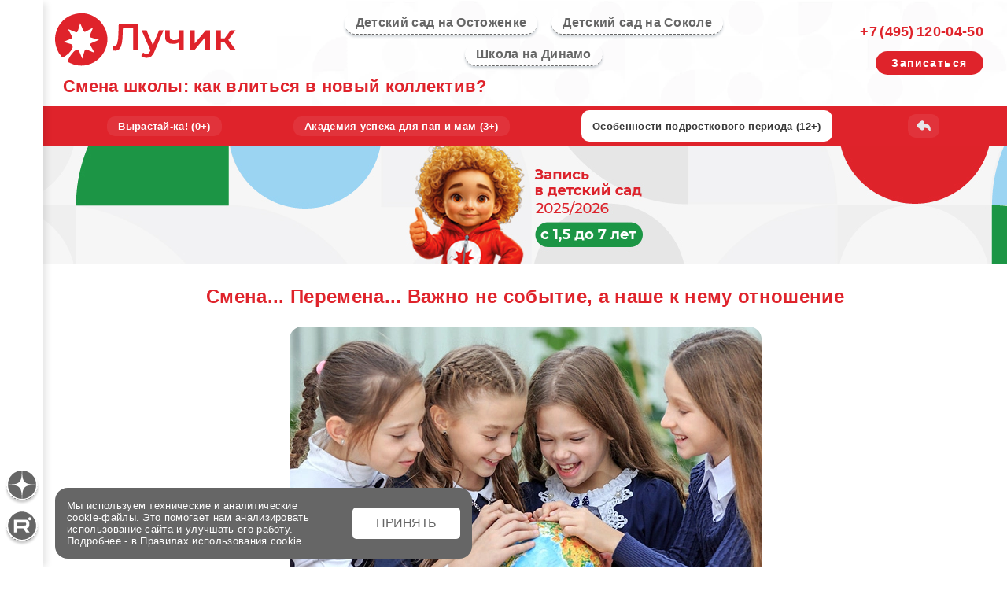

--- FILE ---
content_type: text/html; charset=utf-8
request_url: https://luchik.ru/articles/parents/smena-shkoly.html
body_size: 7453
content:
<!DOCTYPE HTML><html lang="ru" prefix="og: http://ogp.me/ns#" itemscope itemtype="http://schema.org/EducationalOrganization"><head itemscope itemtype="https://schema.org/WPHeader"><meta charset="UTF-8"><meta name="viewport" content="width=device-width, initial-scale=1.0, viewport-fit=cover, interactive-widget=resizes-visual"><script type="application/ld+json">{"@context":"https://schema.org/","@type":"WebPage","name":"Смена школы - как влиться в новый коллектив","speakable":{"@type":"SpeakableSpecification","xpath":["/html/head/title","/html/head/meta[@name='description']/@content"]},"url":"https://luchik.ru/articles/parents/smena-shkoly.html"}</script><!--metedata--><title itemprop="headline">Смена школы - как влиться в новый коллектив</title><meta name='description' content='Задача взрослых - настроить ребенка на положительный исход, показать все бонусы новичка: возможность все начать с чистого листа, избежав прошлых ошибок. Смена и выбор новой школы.'><meta name="author" content="Частные детские сады и частная школа «Лучик»"><link rel="canonical" href="https://luchik.ru/articles/parents/smena-shkoly.html"><meta name='keywords' content='смена школы, новый коллектив, школьный коллектив, статьи о школе'><meta itemprop='keywords' content='смена школы, новый коллектив, школьный коллектив, статьи о школе'><meta itemprop='description' content='Задача взрослых - настроить ребенка на положительный исход, показать все бонусы новичка: возможность все начать с чистого листа, избежав прошлых ошибок. Смена и выбор новой школы.'><!--icon--><link rel="apple-touch-icon" sizes="180x180" href="/apple-touch-icon.png"><link rel="apple-touch-icon" sizes="152x152" href="/apple-touch-icon-152x152.png"><link rel="apple-touch-icon" sizes="144x144" href="/apple-touch-icon-144x144.png"><link rel="apple-touch-icon" sizes="120x120" href="/apple-touch-icon-120x120.png"><link rel="apple-touch-icon" sizes="76x76" href="/apple-touch-icon-76x76.png"><link rel="apple-touch-icon" sizes="57x57" href="/apple-touch-icon-57x57.png"><link rel="mask-icon" href="/safari-pinned-tab.svg" color="#e6e7e8"><link rel="icon" type="image/png" sizes="384x384" href="/android-chrome-384x384.png"><link rel="icon" type="image/png" sizes="256x256" href="/android-chrome-256x256.png"><link rel="icon" type="image/png" sizes="150x150" href="/mstile-150x150.png"><link rel="icon" type="image/png" sizes="32x32" href="/favicon-32x32.png"><link rel="icon" type="image/png" sizes="16x16" href="/favicon-16x16.png"><link rel="shortcut icon" href="/favicon.ico"><link rel="manifest" href="/site.webmanifest"><link rel="mask-icon" href="/safari-pinned-tab.svg" color="#df232b"><meta name="apple-mobile-web-app-title" content="Лучик"><meta name="application-name" content="Лучик"><meta name="msapplication-TileColor" content="#e6e7e8"><meta name="theme-color" content="#e6e7e8"><!--og--><meta property="og:type" content="article"><meta property="og:locale" content="ru"><meta property="og:url" content="https://luchik.ru/articles/parents/smena-shkoly.html"><meta property="og:title" content='Смена школы - как влиться в новый коллектив'><meta property="og:description" content='Задача взрослых - настроить ребенка на положительный исход, показать все бонусы новичка: возможность все начать с чистого листа, избежав прошлых ошибок.'><meta property="og:image" content="https://luchik.ru/netcat_files/63/254/change_smm.jpg"><meta property="og:image:alt" content='Смена школы - как влиться в новый коллектив'><meta property="og:site_name" content='Частные детские сады и частная школа «Лучик» в Москве'><meta property="og:country-name" content="Россия"><meta property="og:postal-code" content="127206"><meta property="og:locality" content="город Москва"><meta property="og:street_address" content="улица Вучетича, д.7А"><meta property="og:email" content="info@luchik.ru"><meta property="og:phone_number" content="+74951200450"><!--preload--><link rel="preload" as="image" href="/netcat_template/menu/base.webp" type="image/webp"><link rel='preload' href='/netcat_template/font/montserrat-cyrillic-norm.woff2' as='font' type='font/woff2' crossorigin><link rel="stylesheet" href="/netcat_template/css/main.css">
<style>@media(max-width:980px){.soc{bottom:0!important}.menu-f li{width:90%;height:50px!important}.act-f{height:50px!important}}</style></head><body><header><a class="logo" href="/" itemprop="url" rel="first" title="Частные детские сады и частная школа «Лучик»"></a><h1>Смена школы: как влиться в новый коллектив?</h1><div><p itemprop="telephone" onclick="window.open('tel:+74951200450');"></p><a class="hot" data-fancybox="feedback" href="/netcat_template/mail/form.php" data-type="iframe" data-width="1000" data-height="650" rel="noreferrer noopener">Записаться</a></div></header><nav itemscope itemtype="http://schema.org/SiteNavigationElement"><input type="checkbox" id="burger-checkbox"><label for="burger-checkbox" class="burger"></label><div class="menu"><h2 itemprop="name">Частные детские сады<br> и частная школа «Лучик» в Москве</h2><!--top_menu--><ul class="menu-l"><li itemprop="name"><a itemprop="url" href="/ostozhenka/">Детский сад на Остоженке</a></li><li itemprop="name"><a itemprop="url" href="/sokol/">Детский сад на Соколе</a></li><li itemprop="name"><a itemprop="url" href="/school/">Школа на Динамо</a></li></ul><!--center_menu--><ul class="menu-f" itemprop="about" itemscope itemtype="https://schema.org/ItemList"><li itemprop="itemListElement"><a itemprop="url" href="/articles/grow-up/">Вырастай-ка! (0+)</a></li><li itemprop="itemListElement"><a itemprop="url" href="/articles/academy/">Академия успеха для пап&nbsp;и&nbsp;мам&nbsp;(3+)</a></li><li itemprop="itemListElement"><a class="act-f" itemprop="url" href="/articles/parents/">Особенности подросткового периода&nbsp;(12+)</a></li><li><a class="back" href="/" title="Назад"><img alt="На главную" decoding="async" src="/netcat_template/menu/back.svg"></a></li></ul><!--bottom_menu--></div></nav><main><div class="main"><div class="h_img"><img alt="Запись в детский сад Лучик на 2025-2026 учебный год" src="/netcat_files/userfiles/part_articles/adv/1920_nabor.jpg" /></div><article itemscope itemtype='http://schema.org/Article'><h2 itemprop="name">Смена... Перемена... Важно не событие, а наше к нему отношение</h2><meta itemprop="image" content="/netcat_files/63/254/change_smm.jpg"><div class="p_img" itemprop='articleBody'><img alt="Смена школы" decoding="async" src="/netcat_files/userfiles/part_articles/img/change.webp"><p>Есть неизбежный факт - смена школьного коллектива. Задача семьи - извлечь из этого максимум положительного. О том, как это сделать, мы поговорим в настоящей статье.</p>
<h3>Перемена обстановки, новые люди - стресс для любого человека, как взрослого, так и ребенка.</h3>
<p>У взрослых есть собственные устоявшиеся поведенческие навыки, устойчивая самооценка, определенные цели в связи с переменой коллектива. У ребенка все это отсутствует. Задача взрослых - настроить его на положительный исход, показать все бонусы новичка: возможность все начать с чистого листа, избежав прошлых ошибок. Смена и выбор новой школы должны обсуждаться заранее, ни в коем случае не нужно из этого делать сюрприз.</p>
<p>Любому родителю важно понимать, что смену школьного коллектива важно запланировать на 1 сентября, в середине года этот процесс лучше не затевать, если есть такая возможность. Ведь 1 сентября в классе почти все &laquo;новички&raquo; - все выросли, изменились, давно не виделись, учителя по всем соскучились - вписаться гораздо легче, &laquo;новизна&raquo; не так очевидна и бросается в глаза, чем если бы это было в середине года. Поэтому, дорогие родители, учитывайте этот факт.</p>
<p>Естественно, чем ребенок меньше, тем легче процесс адаптации, потому что началка принимает в свои ряды новичков охотнее, чем средняя, и тем более основная школа, и в началке велико влияние личности классного руководителя, который является основным учителем.</p>
<p>Понятно, что если ребенок очень коммуникабелен, оптимистичен и легко адаптируется в любой ситуации, то у родителей голова ни о чем не болит. А если ребенок замкнут, часто болеет, конфликтен, в предыдущем классе были проблемы с учебой или поведением? Важно постараться уравновесить каждый минус.</p>
<p>При подаче документов в школу всегда берите с собой ребенка: у вас появится возможность познакомиться с классным руководителем (если он не в отпуске), узнать больше о школьной инфраструктуре до начала обучения (знание расположения кабинетов, столовой, туалета, спортивного зала окажет положительное влияние на процесс адаптации).</p>
<p>Если вы пришли в летний период, выясните, проходят ли сейчас ребята из вашего будущего класса &laquo;трудовую&raquo; практику, если да, то не упускайте возможность сразу отправить туда своего ребенка. Знакомство с некоторыми одноклассниками поможет ему преодолеть стресс первых дней. Даже если одноклассников среди &laquo;отрабатывающих&raquo; нет, а есть дети примерно одного с ним возраста, то предлагайте своему ребенку к ним присоединиться. Знакомые лица первого сентября придадут ему уверенность в себе.</p>
<p>Выясните, в каком виде дети ходят в школу. Если есть форма - это прекрасно, если нет, то постарайтесь одеть своего ребенка похожим образом, чтобы он сразу не выделялся из толпы сверстников. Посмотрите фотографии со школьного сайта или в соцсетях, представление о том, в чем дети ходят в школу, вы обязательно получите. Даже если ваш ребенок большая индивидуальность, постарайтесь в первые дни не привлекать излишнего внимания с помощью яркой внешности, желательно избегать слишком ярких проявлений молодежной субкультуры (уберите чрезмерный пирсинг, яркий лак, готические одежды). Заранее, до начала обучения в новой школе, целесообразно немного изменить режим дня ребенка, если это требуется. Например, раньше вы его привозили в школу, а теперь он сам в нее ходит. Утренний подъем должен быть немного раньше, ведь важно собраться, плотно позавтракать, дойти по новому маршруту. Все это нужно &laquo;отрепетировать&raquo; заранее, выбрать самую короткую дорогу к школе, несколько раз пройтись по ней, зафиксировав время. Привычные ежедневные действия настроят ребенка на спокойный учебный день.</p>
<p>Если ребенок очень боится и переживает, то вместе с ним проанализируйте, что больше всего его пугает: как познакомиться, как присоединиться к группе, как адаптироваться к новым учителям или что-то другое? Одного только обсуждения страхов порой бывает достаточно, ребенок успокаивается и понимает, что родители его поддерживают.</p>
<p>Выясните болевые точки и работайте в этом направлении: вспоминайте примеры из своей жизни, проигрывайте сцены знакомства. Для застенчивого и сомневающегося в себе ребенка важна любая возможность установить контакт до явки в школу, например, консультация по поводу списка учебников с будущими одноклассниками в соцсетях позволит вам узнать об одноклассниках больше, представится возможность завязать знакомства в неформальной обстановке.</p>
<p>С первых дней обучения принцип &laquo;я вместе со всеми&raquo; должен быть определяющим: идем в кино, едем в лес, собираемся на футбол. На первых порах нельзя отделяться от коллектива. Приучите ребенка наблюдать за жизнью одноклассников и делать выводы. Но в процессе вхождения в коллектив должен присутствовать разум (курить всем вместе смысла нет), и если это противоречит принципам разумного человека, отказ &laquo;присоединиться&raquo; вполне приемлем.</p>
<p>Стоит обратить внимание на внеурочную занятость. Дополнительные занятия, которые выберет ваш ребенок, позволят ему быстрее влиться в коллектив.</p>
<p>Родителям всегда нужно помнить, что чем они меньше присутствуют в школе в процессе адаптации, тем лучше. Ярлыки &laquo;маменькин&raquo; навешиваются очень легко. Если есть возможность, предложите классному руководителю помощь в организации поездки, мероприятия. Это позволит вашему ребенку ближе познакомиться с одноклассниками в неформальной обстановке, а вам &ndash; лучше узнать новых родителей.</p>
<p>Доверяйте собственным детям, они сильнее, чем вы думаете. Родительские установки очень важны. Если вы не сомневаетесь в успехе, ребенок также будет очень уверен. Настройтесь на позитив, будьте уверены, поддерживайте своего ребенка и он с успехом преодолеет это серьезное испытание!</p>
<p><strong>Удачи Вам!</strong></p>
<p class="it">Статью подготовила <strong>Губанова Елена Владимировна</strong><br />
Научный руководитель школы &laquo;Лучик&raquo;, кандидат педагогических наук, почётный работник высшего профессионального образования, профессор кафедры экономики образования МИОО, эксперт МЦФР и Форум Медиа, руководитель высшей квалификационной категории.</p></div><meta itemprop="about" content="Смена школы: как влиться в новый коллектив?"><meta itemprop="headline" content="Смена школы - как влиться в новый коллектив"><link itemprop="mainEntityOfPage" href="https://luchik.ru/articles/parents/smena-shkoly.html"><span itemprop="author" itemscope itemtype="https://schema.org/Person"><meta itemprop="name" content="Образовательный центр «Лучик»"><link itemprop="url" href="https://luchik.ru/"></span><h4 class="hc"><a data-fancybox="news" href="/netcat_template/mail/news.php" data-type="iframe" data-width="680" data-height="670" rel="noreferrer noopener">Задать вопрос нашему психологу</a></h4></article></div></main>


<footer><img id="lg" itemprop="logo" alt="Логотип Лучик" decoding="async" loading="lazy" src="/netcat_template/images/luchik/logo_luchik.webp" onclick="window.location.href='/'"><div><!--footer_menu--><div class="soc"><a id="up" href="#"><img alt="Вверх" src="/netcat_template/menu/up.svg" title="Вверх"></a><hr><div><a itemprop="sameAs" href="//dzen.ru/luchik_centre" rel="external" target="_blank"><img alt="Дзен" src="/netcat_template/menu/zen.svg" title="Дзен"></a><a itemprop="sameAs" href="//rutube.ru/channel/23483880/" rel="external" target="_blank"><img alt="RuTube" src="/netcat_template/menu/rutube.svg" title="RuTube"></a></div></div><div><ul class="mos"><li><img alt="Департамент образования и науки города Москвы" decoding="async" loading="lazy" src="/netcat_template/menu/dogm.webp"><br> <h5><a href="//www.mos.ru/donm/" rel="external noopener" target="_blank">Поддержка образовательного центра «Лучик» департаментом образования и науки города Москвы</a></h5></li></ul><ul><li><a href="/ostozhenka/">Детский сад «Лучик» на Остоженке</a></li><li><a href="/sokol/">Детский сад «Лучик» на Соколе</a></li><li><a href="/school/">Школа «Лучик» на Динамо</a></li><li><a href="/kindergarden-online/">Онлайн детский сад «Лучик»</a></li><li><a href="/articles/">Родители тоже учатся</a></li></ul><ul><li><a href="/marafon-30-letie/">Благотворительный марафон</a></li><li><a href="/istoriya/">Наша история</a></li><li><a href="/reward/">Достижения</a></li><li><a href="/partners/">Партнёры</a></li></ul><ul><li><a href="/cmi/">СМИ о Нас</a></li><li><a href="/vakansii/">Вакансии</a></li><li><a href="/contacts/">Все контакты</a></li><li><a rel="license external" href="//nouluchik.mskobr.ru/" target="_blank">Документы</a></li></ul><div><audio controls title="Гимн образовательного центра «ЛУЧИК»"><source src="/netcat_template/video/luchik.mp3" type="audio/mpeg"></audio><script type="application/ld+json">{ "@context": "http://schema.org", "@type": "AudioObject", "contentUrl": "https://luchik.ru/netcat_template/video/luchik.mp3", "description": "Мы всегда с Вами!", "url" : "https://luchik.ru/", "duration": "T2M45S", "encodingFormat": "audio/mpeg", "name": "Гимн образовательного центра Лучик" }</script><p><a class="hot" data-fancybox href="/netcat_template/mail/form.php" data-type="iframe" data-width="1000" data-height="650" rel="noreferrer noopener">Записаться</a></p></div></div><p><a href="/policy/" rel="help">Политика обработки персональных данных ОАНО «ОЦ «Лучик»</a></p><p>При использовании материалов сайта ссылка на&#8239;luchik.ru&#8239;обязательна.</p><h6 itemscope itemtype="http://schema.org/WPFooter">© <a href="//luchik.ru"><span itemprop="creator">Частные детские сады и школа «Лучик»</span></a>,<span> 1988 - <span itemprop="copyrightYear">2026</span></span></h6></div><div class="bn advf"><a href="https://luchik.ru/school/price/"><img alt="Запись в школу Лучик с 1 по 11 классы на 2025-2026 учебный год" src="/netcat_files/userfiles/part_main/adv/320_nabor_school.jpg" /></a></div><!--new_mark--><span itemprop="address" itemscope itemtype="http://schema.org/PostalAddress"><meta itemprop="addressRegion" content="Москва"><meta itemprop="addressCountry" content="Ru"><meta itemprop="addressLocality" content="город Москва"><meta itemprop="streetAddress" content="улица Вучетича, д.7А"><meta itemprop="postalCode" content="127206"></span><meta content="Частные детские сады и школа «Лучик»" itemprop="name"><meta itemprop='description' content='Задача взрослых - настроить ребенка на положительный исход, показать все бонусы новичка: возможность все начать с чистого листа, избежав прошлых ошибок. Смена и выбор новой школы.'><meta itemprop="image" content="https://luchik.ru/netcat_files/63/254/change_smm.jpg"></footer><script>function hideCookie(){document.getElementById('cookie').style.display = 'none';localStorage.setItem('cookieAcc',true)} function ready(){let cock = document.getElementById('cookie'); if(!localStorage.getItem('cookieAcc')){cock.style.display = 'block';}} document.addEventListener("DOMContentLoaded",ready);</script><div class="cookies" id="cookie"><div class="cook_body"><div class="container"><div class="cook_row"><div class="cook_text">Мы используем технические и аналитические cookie-файлы. Это помогает нам анализировать использование сайта и улучшать его работу. Подробнее - в Правилах использования cookie.</div><div class="cook_btn" id="cookiesBtn" onclick="hideCookie()">ПРИНЯТЬ</div></div></div></div></div><link rel="stylesheet" href="/netcat_template/js/fancybox.css"><script src="/netcat_template/js/fancybox.umd.js"></script><script>Fancybox.bind('[data-fancybox]',{ });</script><!--up--><script>window.addEventListener('scroll',(event)=>{var elem = document.getElementById('up');var elem1 = document.getElementById('lg');var y=scrollY;if(y<150){elem.style.display="none";elem1.style.display="none";}else{elem.style.display="block";elem1.style.display="block"};});</script><script>window.addEventListener("popstate",function(){history.pushState("","",location.pathname)})</script><!-- Yandex.Metrika counter --><script>(function(m,e,t,r,i,k,a){m[i]=m[i]||function(){(m[i].a=m[i].a||[]).push(arguments)}; m[i].l=1*new Date(); for (var j = 0; j < document.scripts.length; j++) {if (document.scripts[j].src === r) { return; }} k=e.createElement(t),a=e.getElementsByTagName(t)[0],k.async=1,k.src=r,a.parentNode.insertBefore(k,a)}) (window, document, "script", "https://mc.yandex.ru/metrika/tag.js", "ym"); ym(27249104, "init", { clickmap:true, trackLinks:true, accurateTrackBounce:true, webvisor:true }); </script> <noscript><div><img src="https://mc.yandex.ru/watch/27249104" style="position:absolute; left:-9999px;" alt="counter" /></div></noscript><!-- /Yandex.Metrika counter --></body></html>
<!--версия 27 11 2025 переделка всех сквозных блоков-->

--- FILE ---
content_type: text/css
request_url: https://luchik.ru/netcat_template/css/main.css
body_size: 8233
content:
html{scroll-behavior:smooth}@font-face{font-family:'Montserrat';font-style:normal;font-weight:100 900;font-display:swap;src:url(/netcat_template/font/montserrat-cyrillic-norm.woff2) format('woff2');unicode-range:U+0301,U+0400-045F,U+0490-0491,U+04B0-04B1,U+2116}@font-face{font-family:'Montserrat';font-style:italic;font-weight:100 900;font-display:swap;src:url(/netcat_template/font/montserrat-cyrillic-it.woff2) format('woff2');unicode-range:U+0301,U+0400-045F,U+0490-0491,U+04B0-04B1,U+2116}body{width:100%;font-size:16px;font-family:"Montserrat",sans-serif;font-weight:normal;font-style:normal;letter-spacing:.02em;background:#fff}*,*{padding:0;margin:0;vertical-align:baseline;outline:none;box-sizing:border-box}@keyframes fade-in{0%{opacity:.3}100%{opacity:1}}h2{font-size:1.5em}h3,h4{font-size:1.3em}h5,h6{font-size:1em}h2{width:95%;margin:1em auto;text-align:center;color:#df232b}h3,h4,h5,h6{width:95%;margin:1em auto;text-align:center;color:#666}h6{margin:1em 0}h2 a,h3 a,h4 a,h5 a,h6 a{text-align:center;color:#666;border:none}h2 a:hover,h3 a:hover,h4 a:hover,h5 a:hover,h6 a:hover{text-shadow:none}p,a,.main ul{color:#000;text-align:left}img{border-radius:1em;object-fit:cover}/*кнопки*/.bpage{width:100%;margin:2em 0!important;text-align:center}

.hot,.bpage>a,.ph>a,.hc>a{width:140px;text-align:center;padding:7px 20px;font-size:.9em;letter-spacing:.1em;font-weight:600;color:#fff;background:#df232b;border-radius:3em;border:none;cursor:pointer}.hot:hover,.bpage>a:hover,details:hover,.ph>a:hover{transition:.3s;box-shadow:0 0 3px rgb(0 0 0 / 90%)}.ph{width:100%;margin-bottom:3em;text-align:center}.str1 a,a{border-bottom:dashed 1px #666;text-decoration:none;text-align:left}.str1 a:hover,a:hover{border:none}header{width:100%;height:135px;background-color:#fff;background-repeat:no-repeat;background-position:right center;background-size:100%;background-image:url(/netcat_template/menu/base.webp)}.logo,h1{position:absolute}.logo{width:235px;height:80px;top:10px;left:70px;background-repeat:no-repeat;background-position:left center;background-image:url(/netcat_template/images/luchik/logo_luchik.svg)}h1{width:calc(100% - 190px);height:60px;top:80px;left:80px;font-size:1.4em;color:#df232b;display:grid;align-content:center;justify-content:start}h1+div{position:absolute;top:50px;right:10px}h1+div p::before{content:"+7 (495) 120-04-50";position:relative;font-size:18px;font-weight:700;word-spacing:-2px;color:#df232b;cursor:pointer;top:-20px;right:20px}header a,footer>div>div h6 a{border:none}h1+div>a{margin-top:3px;margin-bottom:3px}h1,img,.soc a,.digit{animation:fade-in .2s linear}@media(max-width:980px){header{height:auto;background:none}h1{position:initial;width:95%;height:auto;margin:3em auto 0;justify-content:center;text-align:center}h1+div{position:initial;display:grid;justify-content:center}h1+div>a{margin:1em 0}h1+div p{position:absolute}h1+div p::before{position:fixed;content:url(/netcat_template/menu/call_w.svg);width:37px;height:36px;top:5px;right:70px;padding:3px 2px 1px;border-radius:50%;color:#fff;background-color:#df232b;display:grid;align-items:center;justify-content:center;z-index:10}}footer>img{position:fixed;width:140px;height:auto;top:55px;left:-42px;transform:rotate(-90deg);z-index:99;cursor:pointer}.soc,.soc hr+div{display:flex;align-items:center;justify-content:flex-end;flex-direction:column}.soc{position:fixed;width:55px;height:100%;z-index:9;bottom:0;left:0;padding-bottom:25px;box-shadow:6px 2px 8px -2px rgba(0,0,0,.1);background-color:#fff}.soc a{width:40px;height:40px;margin:7px 0;border-radius:50%;box-shadow:0 3px 3px 0px rgba(0,0,0,.2)}.soc a:hover{box-shadow:none}.soc a img{width:40px;height:36px;object-fit:contain}hr{width:100%;height:1px;margin:1em auto;border:none;background-color:#e6e7e8}.soc hr+div a{height:38px}.wp{position:fixed;bottom:240px;right:30px}.wp,.wp img{width:50px!important;height:50px!important}.tg{bottom:180px}.max{bottom:120px}@media(max-width:980px){footer>img{top:1px;left:4px;transform:rotate(0deg)}#up{position:absolute;left:10px;bottom:60px}.soc{width:100%;height:50px;bottom:0;z-index: 8;padding:0}.soc hr+div{width:100%;flex-direction:row;justify-content:space-evenly}.soc a img{height:40px;background-color:rgba(255,255,255,.7);border-radius:50%}.wp{bottom:190px;right:10px}.max{bottom:60px}.tg{bottom:125px}}

/*separation*/.s,.sld,#bonus,#up,#lg,nav h2,.burger,nav input,nav input label{display:none}.bn{display:block}.nb{display:none}.non,.news section img+h3+span span,.news section img+h4+span span{display:none!important}
/*menu*/.menu{width:100%;height:50px}.menu ul,.mos{list-style:none}nav,.menu-f{position:sticky;top:-1px;z-index:9}.menu-f{width:calc(100% - 55px);height:50px;margin-left:55px;right:0;display:flex;text-align:center;justify-content:space-evenly;align-items:center;flex-direction:row;background:#df232b}.menu-l{position:absolute;width:calc(100% - 800px);height:50px;top:-111px;left:22%;border-radius:2em;font-size:20px;display:flex;justify-content:center;flex-wrap:wrap;align-content:space-between;transition:.3s}.menu-l li{height:30px;padding:10px 4px}.menu-f li{min-width:60px;padding:0 5px;margin:0 5px;line-height:15px;display:inline-flex;justify-content:center}.menu li a{width:fit-content;font-weight:600;padding:5px 14px;border-radius:10px;display:grid;justify-content:center;align-items:center;border:none}.menu-l li a{border-bottom:dashed 1px #666;font-size:.95em;border-radius:15px;color:#666;box-shadow:0 3px 3px 0px rgba(34,60,80,.2)}.menu-f li a{font-size:.9em;text-align:center;background-color:rgba(255, 255, 255, .075);color:#fff;transition:.7s}.menu-l li a:hover{box-shadow:inset 0 0 0 40px #666;border:none;color:#fff;transition:.4s}.menu-f li a:hover{box-shadow:inset 0 0 0 40px #fff;color:#666;transition:.5s}.act-l{color:#fff!important;box-shadow:inset 0 0 0 30px #666!important}.act-f{animation:fade-in .3s linear}.act-f{height:40px;color:#383838!important;box-shadow:inset 0 0 0 30px #fff!important}.act-l,.act-f{border:none!important}@media (max-width:1830px){.menu-l{width:calc(100% - 50%);left:23%}}@media (max-width:1690px){.menu-l{width:calc(100% - 40%)}.menu-l li a{font-size:.9em}}@media (max-width:1370px){.menu-l{width:calc(100% - 50%);top:-135px;left:28%}nav ul li{margin:5px}.menu-l li a,.menu-f li a{font-size:.8em}.sld{width:70%;height:70%}}@media (max-width:1180px){.menu-l{left:30%}}@media(max-width:980px){.burger,nav input,nav input label,.menu h2{display:block}nav{position:fixed;width:100%;height:50px;right:0;left:0;background-color:#fff;box-shadow:1px 1px 7px 0 rgba(0,0,0,.2)}.burger::before,.burger::after{position:absolute;width:100%;height:4px;content:'';left:0;display:block;border-radius:10px;background:#df232b}.burger::before{top:0;box-shadow:0 11px 0 #df232b}.burger::after{bottom:0}nav input:checked + .burger::before{top:11px;transform:rotate(45deg);box-shadow:0 6px 0 rgba(0,0,0,0)}nav input:checked + .burger::after{bottom:11px;transform:rotate(-45deg);transition:bottom .3s,transform .3s .15s}.menu{position:fixed;transform:translateY(-110%);width:100%;height:100%;right:0;top:50px;left:0;opacity:0;padding:0 0 100px 0;overflow-y:scroll;background:#8b8b8c;transition:.3s}.menu h2{margin-top:30px;text-align:center;line-height:normal}.menu h2>span{font-size:1.8em}.menu h2,nav h2>span{color:#fff}.menu-f{position:initial}nav input{position:absolute;visibility:hidden}.burger{position:fixed;width:35px;height:26px;z-index:9;top:10px;right:10px;cursor:pointer}.menu ul{position:initial;width:100%;height:auto;margin:.5em auto;display:grid!important;justify-items:center}.menu ul li{max-width:none;height:40px;margin:inherit}.menu ul li a{font-size:17px;border:none;color:#fff;box-shadow:none}.menu-f{padding:.5em 0;background:#666 }.menu ul a:hover{box-shadow:inset 0 0 0 40px #fff;color:#666}.act-l,.act-f{color:#666!important;font-weight:bold!important;box-shadow:inset 0 0 0 30px #fff!important}nav input:checked ~ .menu{transform:translateY(0);opacity:1}}
/*слои*/.sld{width:60%;height:60%}.s{width:85%;height:85%}
/*слой слайдера*/.s strong,.sld strong{margin-bottom:.5em;font-size:18px}.s strong+div,.sld strong+div{height:100%;overflow-x:hidden;overflow-y:auto}.s>div>div{padding:.5em 1em;margin:.5em;background-color:#e6e7e8;border-radius:.5em}
.s>div>div>h3{color:#df232b;text-align:left}.s>div>div>p>a>img{width:221px;height:60px;margin:initial;border:none}
#bonus{width:600px;height:600px}.back{padding:0 5px!important}.back img{width:30px;height:30px}.back:hover::before{position:absolute;width:30px;height:30px;z-index:99;content:url(/netcat_template/menu/back0.svg)}
.main,aside{padding-left:55px}.main p,.year_s p{line-height:23px;margin:0 auto 1em;padding:.5em .5em}.main ul,.main ol,.year_s ul{padding:0 2.5em}.main ol{width:100%;max-width:960px;margin:auto;padding:0 2.5em}.main ul li,.main ol li,.main li p,.year_s ul li{margin-bottom:.5em;line-height:23px}
/*1920*/.h_img,.h_detail{width:100%;height:auto}.main .h_img>a{border:none}
.main .h_img>a>img,.main .h_img>span>img,.h_img>img{width:100%;height:150px;border-radius:0}.main .h_img>span{cursor:pointer}
.h_h,.h_img h2,.h_img h3,.h_img h4{max-width:900px;width:100%;padding:0 .5em;margin:auto;border-radius:1em;text-align:center}.h_img h3,.h_img h4{margin-bottom:1em}.h_img p,.paper>p,.p_img p{width:100%;max-width:1000px}.h_detail{max-width:1200px;margin:1em auto;padding:1em;border-radius:1em}@media (max-width:1270px){.h_detail{border-radius:0}}.h_img ul,.p_img ul{width:100%;max-width:960px;margin:auto}
/*all*/.b6,.b4,.add,.partner,aside div,.rel,.paper,aside div,.news,.full_news,.p_img,.history,.gal,.faq,.map>div,.all_map{max-width:1400px;width:100%;height:auto;margin:0 auto .5em}.b6,.b4,.option,.add,.year,.partner,aside div,.rel,.news,.paper,.history,.gal,.faq,.map>div,.all_map,.l4{display:flex;flex-wrap:wrap;align-content:space-around;justify-content:center}
/*blocks*/.b6{max-width:1400px}.b6>div{max-width:600px;padding:1em;display:grid;align-content:center}.b6{padding-bottom:1em;border-radius:1em}.b4{max-width:1400px;margin:0 auto 0}.b4 div{max-width:450px;min-height:400px;padding:.5em;border:solid 1px rgba(0,0,0,.1)}.b4 div img{width:200px;height:200px;display:block;margin:.5em auto}
.leto div{max-width:400px;padding:0;border:0;min-height:inherit}.leto div img{max-width:400px;width:100%;max-height:260px;height:auto;margin:0}
.b4 div p{text-align:center}.str1 div{max-width:350px;min-height:auto}.str1 div img{width:320px;height:160px;transition:.6s}.b6 div,.b4 div{width:100%;height:auto;margin:.5em;border-radius:1em}.b6 div img{max-width:600px}.b6 div img{width:100%;height:auto; /*margin:1em 0;*/ margin-left:auto;margin-right:auto;display:block}.b6 .onl{max-width:600px;max-height:300px;padding:0}.onl a{border:none}.b6 .onl a>img{max-width:600px;max-height:300px;width:100%;height:auto;border-bottom:dashed 1px #666;border-top:dashed 1px #666;margin:0;padding:0;transition:.6s}.b6 .onl a>img+span{position:relative;width:250px;height:70px;padding:10px;margin-top:-70px;margin-left:0;color:#fff;border-radius:0 .8em 0 .8em;background:rgb(0,0,0,.4);display:grid;align-items:center;align-items:center;box-shadow:2px -2px 2px 0 rgb(0 0 0 / 20%)}.gray,.gr>div,.sl>div,.bk div,.a_d div img+h3,.a_d div img+h4,.add h4,.price>div,table tbody tr:nth-child(2n + 1){background-color:#e6e7e8}.b0{max-width:1000px;border-radius:1em;margin:auto}.b0 div{border-radius:1em;margin:2em .5em}.bk div,.b0 div:nth-child(2n){padding:1em;background-color:#e6e7e8}.b0 div>h4{text-align:left;margin:0 auto -.5em}.b0 div>h5{text-align:left;margin-bottom:.5em}.b0 div>p{margin:.5em 0 0}
/*club*/.bk div{border-radius:1em}.bk div>p{margin:.5em 0 -.5em}.bk div>a{margin-top:1em;display:block;border:none}.bk div>a>img{width:221px;height:60px}

/*нижний блок*/.lbl{width:100%;height:min-content;position:fixed;bottom:0;left:0;padding:10px 10px 10px 65px;font-size:.9em;background-color:green}.lbl p{text-align:center}.lbl p a{font-weight:700;color:#fff;border-bottom-color:#fff}@media(max-width:920px){.lbl{bottom:50px;padding:20px 40px}}

/*correct*/.bimg div img{width:600px;height:300px;margin:1em auto;display:block}@media(max-width:1070px){.bimg div{border-radius:0}}@media(max-width:640px){.bimg div img{width:100%}}@media(max-width:420px){.bimg div img{ /*width:320px;*/ height:210px}}.bimg div:nth-child(2n){display:grid;justify-items:center}.bimg8{max-width:600px;width:95%;height:auto;margin:1em;padding:.5px}/*leto*/.l4{max-width:800px;margin:0 auto 0}.l4 div{max-width:350px;min-height:300px;margin:.5em;border-radius:1em;border:solid 1px rgba(0,0,0,.1)}.l4 div strong{position:absolute;width:50px;height:50px;margin-top:10px;margin-left:10px;border-radius:50%;font-size:2em;background:#666;color:#fff;display:grid;align-items:center;justify-content:center}.l4 div p{height:250px;margin-top:50px;font-size:18px;text-align:center;font-weight:bold;display:grid;align-items:center}.a_d div{transition:.3s;border-radius:1em}.li1{min-height:600px;display:grid}.li2{min-height:700px;display:grid}.li3{min-height:800px;display:grid}@media(max-width:1200px){.li1,.li2,.li3{min-height:auto}}.li5{display:flex;width:95%;max-width:1200px;flex-wrap:wrap;justify-content:center}.li5 li{width:fit-content;margin:.5em 1.5em;text-align:left}@media(max-width:580px){.li5 li{width:300px}}.ya{width:95%;height:800px;margin:0 auto 1.5em;overflow:hidden;position:relative;display:flex;align-items:center;justify-content:center}.ya>iframe{width:700px;height:100%;border:1px solid #e6e6e6;border-radius:8px;box-sizing:border-box}
@media (max-width:1270px){.b6,.b4,.b0{border-radius:0}}
@media (max-width:480px){.h_h{border-radius:0}.b6 div img{min-width:300px}.social div>img{min-width:50px}.b0 div>h4,.b0 div>h5{text-align:center}.bk div>a{display:flex;justify-content:center}}
.add,.partner,.rel{max-width:1600px}.a_d div{width:300px;height:revert;margin:.5em;background-color:#e6e7e8;cursor:pointer}.a_d div img{width:300px;height:300px;border-radius:1em 1em 0 0}.a_d a{border:none}.a_d div img+h3,.a_d img+h4{position:relative;width:300px;height:75px;margin:-6px 0 0 0;padding:5px 15px;text-align:left;border-radius:0 0 0.7em 0.7em;font-size:1em;display:grid;align-items:center;color:#666}.a_d img+h3::after,.a_d img+h4::after{content:"\2794";position:absolute;right:15px;font-size:1.7em}.gr{padding-top:1em}.gr div,.sl div{padding:.5em;display:flex;flex-direction:column;justify-content:space-around}.gr div img{width:150px;height:150px;min-width:inherit}
/*price*/.price>div{min-height:250px}.price>div div{min-height:100px;width:95%;display:flex;margin:1em auto 1em !important;background-color:#fff;flex-wrap:wrap;justify-content:space-between;align-content:center;align-items:center}.price>div p{font-size:1em;font-weight:bold;margin:0;text-align:center}.price>div h5{font-size:1em}.price>div div p{font-size:1.3em}.price>div div p+a{border:none}.price>div div a img{width:50px;height:50px;margin:1em}
/*bgrup*/.grup div{max-width:450px;width:100%;height:revert;border-radius:1em;background-color:#e6e7e8;transition:.6s}.grup div a{border:none}.grup div>a img,.grup div>div img{max-width:450px;width:100%;height:revert;border-radius:1em 1em 0 0}.grup div>a div,.grup div>div{width:inherit;display:flex;flex-wrap:wrap;align-content:center;justify-content:center}.grup div>a div img,.grup div>div div img{width:50px;height:50px;margin:.2em;background-color:#df232b;border-radius:1em}.grup h3{width:100%;height:50px;margin:.5em;padding:.5em;font-size:1.2em;text-align:left;display:grid;align-content:center;align-items:center}.grup h3::before{content:"\2794";position:absolute;font-size:1.7em;margin-left:380px}@media(max-width:460px){.grup h3::before{margin-left:78%}}
/*educators*/.teacher{max-width:1000px;width:95%;height:94%;margin:0 auto 0}.teacher img,.mentor img{width:270px;height:270px;border-radius:50%;margin:1em 0;float:left}.teacher h3,.teacher h5{margin-left:0;text-align:left}.teacher h3 span{font-weight:normal;font-size:.85em}.teacher>div{min-height:320px;padding:0 .5em;display:table}
.teacher>div>h4{width:auto;margin:initial;text-align:left}
.teacher>div+div{min-height:initial}.teacher>div+div ul{margin-bottom:1.2em;text-align:left;padding-left:2.5em}.mentor{width:300px;height:revert;border-radius:0 0 2em 2em;background:linear-gradient(#fff 50%, #e6e7e8);display:grid;justify-items:center;align-items:start}.mentor h4{font-size:1.2em;background:none;color:#666}.mentor h4+p,.mentor h3+p{min-height:50px;max-height:95px;text-align:center}.mentor+div{display:none}.teacher p{line-height:23px;margin:0 auto 1em;padding:0 1em}.teacher div+div ul li{line-height:22px;margin:0 auto 3px}@media (max-width:680px){.teacher>div>h4,.teacher{text-align:center}.teacher img{float:none}.teacher h3,.teacher h5,.teacher h3+hr+p,.teacher h5+hr+p{text-align:revert}}.add div{margin:.5em;cursor:pointer}.add .teach>img{transition:.6s}.teach h4{width:95%;margin:.5em auto 0;height:inherit;padding:5px 5px 10px 5px;text-align:center;background:none}.teach h4 span{width:100%}.teach h4 span+br+span{font-size:.9em;font-weight:normal;text-align:center}
/*сады школа*/.option div{max-width:300px;width:100%;height:auto;border-radius:2em;display:grid;align-content:space-evenly;margin:.5em;padding:10px;background-color:#e6e7e8}.option div>img{width:50px;height:50px;border-radius:0;margin:.5em auto}.option div p{padding:5px 10px;margin:0 auto .5em;text-align:center}.psych{width:100%;margin-bottom:2em;display:grid;align-content:center}.psych h3{max-width:700px;width:95%;padding:1em;margin:.5em auto;font-size:1em}.ost{max-width:300px!important;display:grid;max-width:300px!important;border:solid 1px #df232b;align-content:space-evenly}.ost:before,.ost~div:before{position:absolute;margin-left:-18px;margin-top:-25px;font-size:3em;color:#df232b;font-weight:800}.ost:before{content:"\0031"}.ost+div:before{text-shadow:-5px 0px #fff;content:"\0032"}.ost+div+div:before{text-shadow:5px -6px #fff;content:"\0033"}.ost p{text-align:center}.ost p+img{width:200px;height:200px;align-self:end;margin:0 auto 1em}.social div,.social a{width:320px;height:82px;margin:.5em;display:flex;flex-wrap:nowrap;border:none;border-radius:1em;cursor:pointer;background-color:#e6e7e8;justify-content:center;align-items:center}.social div>img,.social a>img{width:50px;height:50px;border-radius:0;margin:0 3px 0 10px}.social div>img+h4,.social a>img+h4{height:80px;padding:5px;background:none;font-size:1em;text-align:left;display:grid;align-content:center;margin:0;color:#666}.board{width:100%}.board div{display:inline-flex}.board div figure{margin:.5em}.reach{max-width:1400px;padding:1em 1em 2.5em 1em;margin-top:3em;margin-bottom:1em;background-color:#e6e7e8}

.reach div{padding:0!important;display:flex;flex-wrap:wrap;margin:auto;justify-content:center}
.reach div div,.reach div div+div{width:100%;max-width:650px;height:300px;display:block;overflow-y:scroll;background-color:#fff!important;padding:1em 0!important;margin:.5em}
.reach ul{height:250px;background-color:#fff;border-radius:.5em;padding-top:1em;padding-bottom:1em}

.schem{height: auto;
    max-width: 800px;
    width: 100%;background-color: #e6e7e8;
    display: flex;
    flex-wrap: wrap;
    align-content: center;
    margin: 1em auto !important;
    justify-content: center;}
.schem figure{cursor:pointer;margin:2em;}
.schem figure img{margin:.5em 0;height:150px;width:150px;border-radius:50%;object-fit:cover;background-color:#fff;box-shadow:5px 3px 5px rgba(0,0,0,0.1);padding:10px;}
.schem figure figcaption{border: 2px solid #df232b; border-radius: 50px; padding: 5px 15px; background-color:#fff;text-align:center;}

.schem figure:hover figcaption{transition:.3s;box-shadow:0 0 3px rgb(0 0 0 / 90%);}

#a1,#a2,#a3{height:auto;max-width:900px;width:100%;display:flex;flex-wrap:wrap;flex-direction:row;}
   

#a1>div:first-child,#a2>div:first-child,#a3>div:first-child{height:370px;width:300px;background-image:url(/txt/arc.webp);background-repeat:no-repeat;background-position:right;display: grid;
    align-content: center;
    justify-content: start;}

#a1>div img,#a2>div img,#a3>div img{margin:.5em 0;height:220px;width:220px;border-radius:50%;object-fit:cover;box-shadow:10px 7px 10px rgba(0,0,0,0.2);padding:10px;}

#a1>div+div,#a2>div+div,#a3>div+div{
    height: auto;
    max-width: 500px;
    width: 100%;
    display: grid;
    align-content: space-evenly;
    justify-content: center;
    padding: 0 20px;
}

:is(#a1, #a2, #a3) > div + div > p {
        position: relative;
    overflow: hidden;
    padding: 10px 10px 10px 60px;
    background-color: #e6e7e8;
    min-height: fit-content;
    border-radius: 1em;
    margin:.25em 0;
}


:is(#a1, #a2, #a3) > div + div > p::after {
    content: "";
    position: absolute;
    top: 0;
    bottom: 0;
    left: 0;
    width: 60px; 
    height: 100%; 
    
    background-color: #df232b;
    clip-path: polygon(0 0, 100% 100%, 0 100%);
    -webkit-clip-path: polygon(0 0, 100% 100%, 0 100%); 
    z-index: 1;
}

#a1 > div + div, 
#a2 > div + div, 
#a3 > div + div {
    counter-reset: my-counter;}
:is(#a1, #a2, #a3) > div + div > p::before {
    counter-increment: my-counter;
    content: counter(my-counter, decimal-leading-zero); 
    
    position: absolute;
    bottom: 5px; 
    left: 8px;
    z-index: 2;  
    
    font-size: 1.3rem;
    font-weight: bold;
    color: white; 
    text-decoration: underline solid 1px white;
    text-underline-offset: 3px;
}
@media(max-width:980px){
#a1,#a2,#a3{overflow-y:auto;justify-content: center;}
#a1>div+div, #a2>div+div, #a3>div+div{
    height: max-content;
    padding: 20px 0;}
    #a1>div:first-child,#a2>div:first-child,#a3>div:first-child{height:230px;background:none;justify-content: center;}
}
@media(max-width:520px){
#a1,#a2,#a3{height:95dvh;}
}

.int div{max-width:400px;min-height:auto;padding:0;display:grid}.int div img,.ints img{max-width:400px!important;width:100%;height:400px!important;margin:0}.int div img+h3{width:auto;height:95px;position:relative;margin:-240px 10px 0 10px;padding:10px;display:grid;align-items:center;transition:.3s;background:rgba(255,255,255,.8);cursor:pointer;border-radius:.5em;transition:.6s}.int div img+h3:hover{transition:.3s;box-shadow:0px 3px 7px rgb(0 0 0 / 50%);background:#fff}.ints{display:flex;flex-wrap:wrap;align-items:center}.ints img+div{margin:.5em}
/*partner*/.partner div,.partner a>img{max-width:250px;width:100%;height:revert;margin:.5em;padding:5px;border-radius:1em;background-color:#e6e7e8;display:grid}.partner div h4{font-size:1em;color:#666;display:grid;align-items:center}.partner a{border:none}.partner div a span,.partner div>span{width:100%;height:100%;background:#fff;grid-auto-rows:minmax(200px, 100%);border-radius:.75em;border:none;display:grid;justify-content:center;align-items:center}.partner div a>span>img,.partner div>span>img{width:150px;height:min-content;margin:1em 0;border-radius:0}
/*history*/.history>div{max-width:250px;width:100%}.history>div img{width:250px;height:auto}.history>div+div{max-width:750px;width:100%}.history div{margin:.5em}.year{max-width:700px;width:100%;height:auto;margin:3em auto}.year h4{max-width:300px;padding:15px 25px;background:#df232b;font-size:1em;display:grid;align-items:center;cursor:pointer;border-radius:5em;color:#fff}.year_s,.t{width:1200px;max-width:100%;max-height:58vh;height:94%;overflow-y:auto;margin:auto}.year_s p{padding:0 10px;line-height:23px;letter-spacing:.02em;margin:0 auto 1em}.year_s img{max-width:600px;width:100%;height:revert;margin:1em auto;display:block}.t ul{padding:1em 0;margin-left:1em}@media (max-width:1080px){.year_s,.t{max-width:100%;max-height:56vh}}@media (max-width:980px){.year_s{max-height:80vh}.t{max-height:70vh}.year_s img{width:100%}}
/*reward gallery*/.rel a{border:none}.rel>a>img,.rel img{width:180px;height:260px}
/*paper*/.paper section{width:100%;max-width:560px;min-height:250px;margin:.5em;padding:.5em;border-radius:1em;cursor:pointer;transition:.6s;background-color:#e6e7e8}.paper section h4{width:95%;height:30px;font-size:1em;display:grid;align-content:center;justify-content:center}.paper section div{display:flex;flex-wrap:wrap;justify-content:center;flex-direction:row;align-items:flex-start}.paper section div img{width:150px;height:150px;margin:.5em}.paper section div p{max-width:350px;width:100%;margin:.5em;line-height:23px}.it{font-style:italic;text-align:right}.p_img img{width:600px;height:400px;margin:1em auto;display:block}@media(max-width:980px){.p_img img{max-width:600px;width:95%;height:revert}}@media(max-width:420px){.p_img img{width:300px;height:200px}}
/*news*/.news>p{width:98%}.news section{width:300px;height:400px;margin:.5em;border-radius:1em;transition:.6s;display:grid;justify-items:center;align-content:space-between;cursor:pointer;background-color:#e6e7e8}.news section img{width:300px;height:300px;border-radius:1em 1em 0 0}.news section img+h3,.news section img+h4{width:290px;margin:auto;font-size:16px}.news section img+h3 a,.news section img+h4 a{width:290px;height:60px;padding:0 5px;display:grid;justify-content:center;align-items:center}.news section img+h3+span,.news section img+h3+span,.news section img+h4+span,.news section img+h4+span{display:block;text-align:center;font-size:.9em}/*full_news gallery*/.full_news{text-align:center}.full_img{display:flex;flex-wrap:wrap;justify-content:center;align-content:center}.full_img a,.full_img>img,.gal a,.gal>img{max-width:320px;width:95%;max-height:220px;height:revert;overflow:hidden;display:flex;align-items:center;justify-content:center;border:none;border-radius:1em}.full_img a img,.gal a img{width:320px;height:240px}.full_img a,.full_img>img,.rel>a>img,.rel img,.gal a,.gal>img{margin:.5em;border-bottom:1px dashed #666;border-top:1px dashed #666;transition:.6s}.full_img+a{border:none}.full_img+a img{max-width:600px;width:91%;max-height:300px;height:auto;margin:1em 0;border-bottom:1px dashed #666;border-top:1px dashed #666}.full_p{padding:1em 1em .3em;margin:1em;background-color:#e6e7e8;border-radius:1em}.full_news>div~p{padding-left:50px}.digit{margin:1em 0!important;text-align:center;font-size:1.2em!important}.digit strong{font-size:1.3em}.cur,.cur~section img{cursor:pointer}.hc{margin:1.5em auto;font-size:15px}@media (max-width:440px){.hc{width:320px;display:grid}}aside>div{max-width:950px;margin-top:-1em}aside>div .news{max-width:302px;margin-top:-1em}aside h2,main+aside h3{width:90%}aside h2 a{border-bottom:dashed 1px #df232b;color:#df232b}#news+aside>h3{font-size:1.2em}#news+aside>h3 a{border-bottom:dashed 1px #666}main+aside h3{font-size:1.3em}aside h4{font-size:1em}aside>div div>section h3,aside>div div>section h4{font-size:16px}aside>div .paper{max-width:300px;margin:.5em;align-content:flex-start}aside div>div>h3{font-size:1.1em}aside div>div>h3>a{border-bottom:dashed 1px #666}aside .paper section{margin:0}
#news,#cost,#medic,#food{padding-top:3em;margin-top:-3em}#news+aside>div{margin-top:-.5em}@media (max-width:980px){.news section img+h3,.news section img+h4,aside>div div>section h3,aside>div div>section h4,aside .paper section h3,.paper section h3{height:65px!important;font-size:1em;border-bottom:dashed 1px #666}}
/*faq*/.faq{max-width:none}.faq>div h3,.faq a{max-width:300px;width:260px;height:130px;margin:.5em;padding:1em;background-color:#e6e7e8;border-radius:1em;transition:.6s;cursor:pointer;display:grid;align-content:center;justify-content:center;font-size:1em;color:#666;background-image:url(/netcat_template/mail/question.svg);background-repeat:no-repeat;background-position:-75px center;background-size:90%}.faq a{text-align:center;border:none;font-weight:bold}.faq_p{display:none;max-width:800px!important;width:95%;height:auto;background-image:url(/netcat_template/mail/question.svg)!important;background-repeat:no-repeat!important;background-position:-90px center!important;background-size:70%!important}.faq_p img{width:50px;height:50px}.faq_p>p{font-weight:700;font-size:1.2em}.faq_p>ul{width:90%;margin:auto;line-height:23px}
@media (max-width:490px){.faq_p{background-position:-100px -100px!important;margin:0 auto!important;background-size:120%!important}}
/*выделение активности корекция*/.v{text-align:center;margin-top:1em;display:flex;justify-content:center;border:none}.v a{max-height:inherit;height:revert;width:600px;max-width:100%;margin:.5em;border:none!important}.s p{margin:1em 0}.s img{max-width:800px;width:100%;max-height:600px;height:revert;margin:auto;display:block;border-bottom:dashed 1px #666;border-top:dashed 1px #666}.v a img,.v img{max-width:600px;width:100%;max-height:300px;height:revert;margin:auto;display:block;border-bottom:dashed 1px #666;border-top:dashed 1px #666;transition:.6s}.a_d div:hover,.bgrup:hover,.mentor img:hover,.rel img:hover,.news section:hover,.str1 div img:hover,.paper section:hover,.full_img a:hover,.full_img+a img:hover,.year h4:hover,.faq>div h3:hover,.faq a:hover,.gal>a:hover,.v img:hover,.b6 .onl a>img:hover,.price>div div a img:hover,.social a:hover,.social div:hover{transition:.3s;border:none;box-shadow:0 3px 7px rgb(0 0 0 / 50%)}.price>div div a img:hover{box-shadow:0 1px 5px 4px rgba(34,60,80,1) inset,0 3px 7px rgb(0 0 0 / 50%)}
.v img:hover{border-bottom:dashed 1px #fff;border-top:dashed 1px #fff}
/*map*/.map{margin:3em 0}.map>div{padding:0 1em}.map>div div{max-width:300px;height:revert;margin:.5em auto;display:flex;flex-wrap:wrap;align-content:center;align-items:center}.map>div div>img{width:50px;height:50px}.map>div div img+p{width:fit-content;margin:0;align-content:space-evenly}.map>div+div ul{max-width:960px;width:100%;display:flex;flex-wrap:wrap;justify-content:space-evenly}.map>div+div ul li{max-width:300px;width:100%}.map>div+div+div>iframe,.all_map>div+div>iframe,.all_map{border-radius:1em}.all_map{width:100%;padding-bottom:2em}.all_map>div{max-width:350px;width:100%;height:360px;margin:.5em;display:grid;align-items:start;align-content:space-between;justify-content:center}.all_map>div+div{max-width:650px;width:100%;margin:.5em;justify-content:normal}.all_map>div div{max-width:300px;width:100%;height:revert;display:flex;flex-wrap:wrap;align-content:center;align-items:center}.all_map>div>div h3+p{text-align:center}.all_map>div>div+div p{width:fit-content;margin:0;align-content:space-evenly}.all_map div div>img{width:50px;height:50px}.ord1{order:1}.ord2{order:2}@media (max-width:1460px){.all_map{border-radius:0}}@media (max-width:980px){.all_map>div+div{max-width:100%}.ord1{order:2;}.ord2{order:1;}#lg{display:block!important}}@media (max-width:780px){.map>div{display:block}}footer{width:100%;margin-top:30px;background-color:#e6e7e8}footer h4{margin:.25em}footer img+div{width:100%;padding:1em 1.3em 1em 5em}footer ul{width:fit-content;line-height:25px;margin:1em 2em 1em 1em}.soc+div{margin-bottom:1em;font-size:.9em;display:flex;flex-direction:row;flex-wrap:wrap;align-content:flex-start;justify-content:flex-start;align-items:flex-start}.mos{width:300px;line-height:20px;font-weight:600}@media (max-width:1370px){footer ul{width:20%}.mos{width:250px}}@media (max-width:1180px){.mos{width:200px}}.mos~ul li{display:list-item;list-style:disc}.mos li img{width:60px;height:72px}audio{width:250px;height:35px;margin:1em 0;outline:none;border-radius:30px}footer h5,footer h5 a,footer h6,footer h6 a,footer>div a+div+div ul a:hover{font-size:1em;text-align:left}footer div p{width:50%;margin-top:.5em}footer h6>span{white-space:nowrap}.advf,.advm{width:320px;height:120px;background-color:#fff;border-radius:1em}.advf a,.advm a{border:none}.advf{position:absolute;right:15px;margin-top:-140px}.advm{margin:2em auto}.advf img,.advm img{width:320px;height:120px}
@media (max-width:980px){#up~a,.mos+ul+ul,.bn,.mos+ul+ul+ul,.logo,.soc hr,.advf{display:none}h1+div>p+p,.nb{display:block}.full_p{margin:1em 0;border-radius:0}/*слой*/.s{width:95%;height:95%}.sld{width:80%;height:80%}.main,aside{padding:0}footer{padding-bottom:4em}footer img+div{padding:1em}footer ul{width:100%;margin:1em auto;display:grid;justify-content:center;align-content:center}.mos{width:300px;text-align:center}.mos li img{width:75px;height:90px}.mos+ul{font-size:15px;line-height:30px}audio{margin:1em auto}.soc+div>div{width:100%;text-align:center}.soc+div>div>p{margin:1em auto;font-size:initial}footer div p,footer h6{width:100%;text-align:center}}
details{max-width:300px;width:100%;height:35px;margin:5px auto 10px;padding:6px 10px 7px;font-size:.95em;border-radius:1em;background:#df232b;transition:.4s;border:solid 1px rgba(0,0,0,.1)}summary::-webkit-details-marker{display:none}summary,button,.f-button{display:block;color:#fff;letter-spacing: .1em;text-align:center;cursor:pointer;user-select:none;outline:none;border:none}details[open]{max-width:90vh;height:80vh;position:fixed;z-index:999;left:0;right:0;top:10vh;margin:1em auto;padding:1em;text-align:left;transition:.2s;color:#000;background:#fff;box-shadow:0 0 0 1000px rgba(24,24,27,.8)}details[open] summary::before{content:"\2715";position:absolute;top:10px;right:13px;font-size:3em;color:#000}details[open] div{width:99%;height:64vh;display:grid;justify-content:space-between;border-radius: 0;overflow:auto}.gr div>h4+ul{min-width:320px;width:70%}@media (max-width:980px){details[open]{height:90%;top:2vh} details[open] div{height:72vh;/*display:block*/}} table{width:99%;min-width:800px;margin:auto;color:#000;background-color:#fff;border-spacing:5px;border-bottom:solid 1px rgba(0,0,0,.1);table-layout:fixed}td{width:auto;padding:1em}
/*cookie*/.cookies{display:none;position:fixed;width:100%;max-width:550px;z-index:99;bottom:0;left:60px;padding:10px}.cook_body{background-color:#666;padding:15px;border-radius:1em}.cook_row{display:flex;justify-content:space-between;align-items:center}.cook_text{font-weight:300;font-size:13px;margin-right:30px;color:#fff;flex:1 1 auto}.cook_text a{color:#fff;border-bottom:dashed 1px #fff}.cook_btn{justify-content:center;line-height:100%;letter-spacing:-0.03em;color:#666;border-radius:5px;font-size:16px;padding:12px 30px;width:fit-content;display:inline-block;cursor:pointer;background-color:#fff;transition:background-color ease 0.3s}.cook__btn:hover{background-color:#df232b;color:#fff}@media screen and (min-width:1920px){.cook_btn{padding:0.78125vw 2.0833333333vw;font-size:14px}}@media screen and (max-width:580px){.cookies{left:0}.cook_body{padding:10px}.cook_row{flex-direction:column}.cook_text{margin:0 0 10px 0;text-align:center}.cook_btn{font-size:14px;padding:10px 20px}.sld{width:95%;height:95%}}/*latin*/@font-face{font-family:'Montserrat';font-style:normal;font-weight:100 900;font-display:swap;src:url(/netcat_template/font/montserrat-latin-norm.woff2) format('woff2');unicode-range:U+0000-00FF,U+0131,U+0152-0153,U+02BB-02BC,U+02C6,U+02DA,U+02DC,U+0304,U+0308,U+0329,U+2000-206F,U+2074,U+20AC,U+2122,U+2191,U+2193,U+2212,U+2215,U+FEFF,U+FFFD}


--- FILE ---
content_type: image/svg+xml
request_url: https://luchik.ru/netcat_template/menu/zen.svg
body_size: 366
content:
<svg xmlns="http://www.w3.org/2000/svg" width="45px" height="45px" viewBox="0 0 392.73 393.13"><circle cx="196.36" cy="196.77" r="196.36" fill="#666666" /><path d="M455.25,339.5c-7.08,8.83-17,22.1-21.75,39.75C420.93,426.3,423,493.7,423,493.7h-5s2.65-77.46-13.26-122.7c-5.44-15.47-15.89-28.68-22.9-35.71C375.93,329.35,361.6,318,349,314c-47.75-15.25-124.7-15.07-124.7-15.07v-4s69.37,2.42,117.95-11.18c16.64-4.66,33.13-16.37,40.45-23.68,7-7,22-27.57,25.3-45.07,1.83-9.87,4.52-20.34,5.75-30.75C418.7,142.28,418,101,418,101h5s-4,88.88,18.33,135.4c3.77,7.85,9.32,16.72,14.66,21.38,2.22,1.93,5.2,4.43,8.82,7.16a126.92,126.92,0,0,0,25.93,15.34,150.48,150.48,0,0,0,32.5,9.5c40.49,6.7,93.78,5.85,93.78,5.85v3.67s-50.28-.18-92.78,6.74c-12.62,2.05-23.18,5.43-33.25,8.75A80.62,80.62,0,0,0,469.5,326C463.31,331.12,458.58,335.35,455.25,339.5Z" transform="translate(-224.3 -100.97)" fill="#ffffff" /></svg>

--- FILE ---
content_type: image/svg+xml
request_url: https://luchik.ru/netcat_template/menu/rutube.svg
body_size: 783
content:
<?xml version="1.0"?>
<svg width="512" height="512" xmlns="http://www.w3.org/2000/svg" xmlns:svg="http://www.w3.org/2000/svg" preserveAspectRatio="xMidYMid meet" version="1.0">
 <metadata>Created by potrace 1.16, written by Peter Selinger 2001-2019</metadata>
 <g class="layer">
  <title>Layer 1</title>
  <g fill="#666666" id="svg_1" transform="matrix(0.107372 0 0 -0.107582 -17.3646 -23.4146)">
   <path d="m2440.61,-242.59c-19,-2 -78,-9 -130,-15c-441,-50 -908,-247 -1267,-535c-509,-408 -857,-1144 -857,-1814c0,-514 206,-1077 550,-1507c408,-509 1144,-857 1814,-857c514,0 1077,206 1507,550c509,408 857,1144 857,1814c0,514 -206,1077 -550,1507c-349,436 -932,753 -1540,838c-106,15 -325,26 -384,19zm933,-1392c106,-29 187,-74 245,-136c65,-69 98,-127 124,-222c20,-72 22,-103 22,-339c0,-210 -3,-274 -17,-334c-22,-98 -66,-189 -116,-244c-49,-53 -151,-109 -241,-132c-36,-9 -66,-18 -68,-20c-2,-2 112,-159 252,-349c141,-190 256,-348 256,-351c0,-3 -135,-5 -300,-5l-299,0l-232,345c-127,190 -235,347 -239,350c-5,3 -238,6 -519,8l-511,2l-2,-350l-3,-350l-267,-3l-268,-2l0,1080l0,1081l1053,-3c1049,-4 1052,-4 1130,-26z" id="svg_2"/>
   <path d="m1730.61,-2336.59l0,-251l709,3c703,3 710,3 738,24c43,32 55,88 51,244c-4,159 -15,189 -78,214c-36,14 -117,16 -730,16l-690,0l0,-250z" id="svg_3"/>
  </g>
  <path d="m0,0c5.7,3.73 9.63,8.62 12,15c1.19,8.36 1.05,16.44 -3.38,23.88c-4.21,5.51 -9.21,9.46 -15.62,12.12c-2.71,0.34 -5.11,0.53 -7.81,0.5c-0.71,-0.01 -1.42,-0.01 -2.14,-0.02c-8.45,-0.29 -13.27,-3.34 -18.93,-9.35c-5.95,-7.43 -6.77,-13.84 -6.12,-23.13c0.05,-0.73 0.09,-1.45 0.14,-2.2c1.04,-6.74 5.95,-11.42 10.86,-15.8c9.96,-7.16 20.43,-6.65 31,-1z" fill="#ffffff" id="svg_4" transform="translate(410,108)" xmlns="http://www.w3.org/2000/svg"/>
 </g>
</svg>

--- FILE ---
content_type: image/svg+xml
request_url: https://luchik.ru/netcat_template/menu/back.svg
body_size: 194
content:
<?xml version="1.0" ?><svg width="30px" height="30px" viewBox="0 0 2050 2050" data-name="Layer 3" id="Layer_3" xmlns="http://www.w3.org/2000/svg"><defs><style>.cls-1{fill:#e6e7e8;}</style></defs><title/><path class="cls-1" d="M1582.2,1488.7a44.9,44.9,0,0,1-36.4-18.5l-75.7-103.9A431.7,431.7,0,0,0,1121.4,1189h-60.1v64c0,59.8-33.5,112.9-87.5,138.6a152.1,152.1,0,0,1-162.7-19.4l-331.5-269a153.5,153.5,0,0,1,0-238.4l331.5-269a152.1,152.1,0,0,1,162.7-19.4c54,25.7,87.5,78.8,87.5,138.6v98.3l161,19.6a460.9,460.9,0,0,1,404.9,457.4v153.4a45,45,0,0,1-45,45Z"/></svg>

--- FILE ---
content_type: image/svg+xml
request_url: https://luchik.ru/netcat_template/images/luchik/logo_luchik.svg
body_size: 1068
content:
<?xml version="1.0" encoding="utf-8"?>

<svg width="230px" height="80px" viewBox="0 0 201.48 58.11" xmlns="http://www.w3.org/2000/svg"><defs><style>.cls-1{fill:#df232b;}</style></defs><title>logos</title><path class="cls-1" d="M107.53,27.94V57h-5.32V32.51H90.74l-0.25,7.27a60.62,60.62,0,0,1-1,9.91A12.43,12.43,0,0,1,87,55.48a6.1,6.1,0,0,1-4.82,2,14.47,14.47,0,0,1-3-.42l0.37-4.7a4.2,4.2,0,0,0,1.25.17q2.54,0,3.6-3A35.1,35.1,0,0,0,85.71,40l0.42-12.06h21.41Z" transform="translate(-15.24 -15.81)"/><path class="cls-1" d="M136.09,34.84l-10.39,24a11.16,11.16,0,0,1-3.53,5.09,8.47,8.47,0,0,1-5,1.48,10.33,10.33,0,0,1-3.28-.54,7.26,7.26,0,0,1-2.66-1.5l2.08-3.83A5.65,5.65,0,0,0,115,60.65a5.41,5.41,0,0,0,2.06.42,3.54,3.54,0,0,0,2.27-.71A6.26,6.26,0,0,0,121,58l0.37-.87-9.68-22.28h5.4l7,16.42,7-16.42h5Z" transform="translate(-15.24 -15.81)"/><path class="cls-1" d="M158.53,34.84V57h-5.2v-8.6A15.28,15.28,0,0,1,146.64,50q-4.28,0-6.57-2t-2.29-6V34.84H143v6.78a3.88,3.88,0,0,0,1.25,3.16,5.37,5.37,0,0,0,3.53,1,13,13,0,0,0,5.57-1.25V34.84h5.2Z" transform="translate(-15.24 -15.81)"/><polygon class="cls-1" points="150.27 19.03 155.47 19.03 155.47 33.66 167.73 19.03 172.47 19.03 172.47 41.23 167.27 41.23 167.27 26.59 155.05 41.23 150.27 41.23 150.27 19.03"/><polygon class="cls-1" points="188.68 32.33 184.65 32.33 184.65 41.23 179.45 41.23 179.45 19.03 184.65 19.03 184.65 28.01 188.81 28.01 195.37 19.03 200.94 19.03 192.88 29.71 201.48 41.23 195.37 41.23 188.68 32.33"/><path class="cls-1" d="M43.52,15.84q-1,0-1.91.14A30.7,30.7,0,0,0,35,17.4a30,30,0,0,0-3.14,1.25,29,29,0,0,0-3,1.6,28.06,28.06,0,0,0-2.77,1.94q-0.66.52-1.29,1.09c-0.43.38-.81,0.79-1.21,1.2a28.3,28.3,0,0,0-2.37,2.74,29.45,29.45,0,0,0-2,3,29.95,29.95,0,0,0-2.84,6.67,29.37,29.37,0,0,0-.79,3.54,28.76,28.76,0,0,0-.35,3.61q0,1.06,0,2.12A29.55,29.55,0,0,0,22.5,64.11c1.07,1.23,2.18.51,4.17-.73,2.94-2.27,4.17-2.91,6.58-6.44a9.65,9.65,0,0,0,1.52-2.87A3.28,3.28,0,0,0,34.18,51a4.86,4.86,0,0,0-2.24-1.12l-7.38-2.19,7.86-3.31a3,3,0,0,0,1.37-.9c0.66-.92.12-2.18-0.42-3.17l-3.81-6.93,8.06,3.27a2.59,2.59,0,0,0,2,.23,2.59,2.59,0,0,0,1.1-1.74l2.47-8.34,3.35,8A2.59,2.59,0,0,0,48,36.47,2.57,2.57,0,0,0,49.85,36l7.71-4.21-3.28,8a2.59,2.59,0,0,0-.19,2.2,2.57,2.57,0,0,0,1.63,1l8.43,2.47L56,48.9a2.48,2.48,0,0,0-1.54,1.23,2.49,2.49,0,0,0,.44,1.93l4.22,7.74L51,56.47a2.49,2.49,0,0,0-2-.22A2.49,2.49,0,0,0,48,57.93l-2.49,8.45-3-7.18a4.61,4.61,0,0,0-1.25-2A3.12,3.12,0,0,0,38,57.1a8.07,8.07,0,0,0-2.58,2.13,28.45,28.45,0,0,0-5,7.23c-1.15,2.34-1.06,3.46.27,4.15a30,30,0,0,0,27.55-.06A29.85,29.85,0,0,0,73.52,43,29.85,29.85,0,0,0,54.9,17.67a27.26,27.26,0,0,0-3.21-1A28.32,28.32,0,0,0,48.37,16,29.45,29.45,0,0,0,45,15.81q-0.74,0-1.47,0" transform="translate(-15.24 -15.81)"/></svg>

--- FILE ---
content_type: image/svg+xml
request_url: https://luchik.ru/netcat_template/menu/up.svg
body_size: 28
content:
<?xml version="1.0" encoding="utf-8"?><svg width="500px" height="500px" viewBox="0 0 24 24" xmlns="http://www.w3.org/2000/svg" fill="none"><path stroke="#666666" stroke-linecap="round" stroke-linejoin="round" stroke-width="2" d="m12 5 6 6m-6-6-6 6m6-6v14"/></svg>